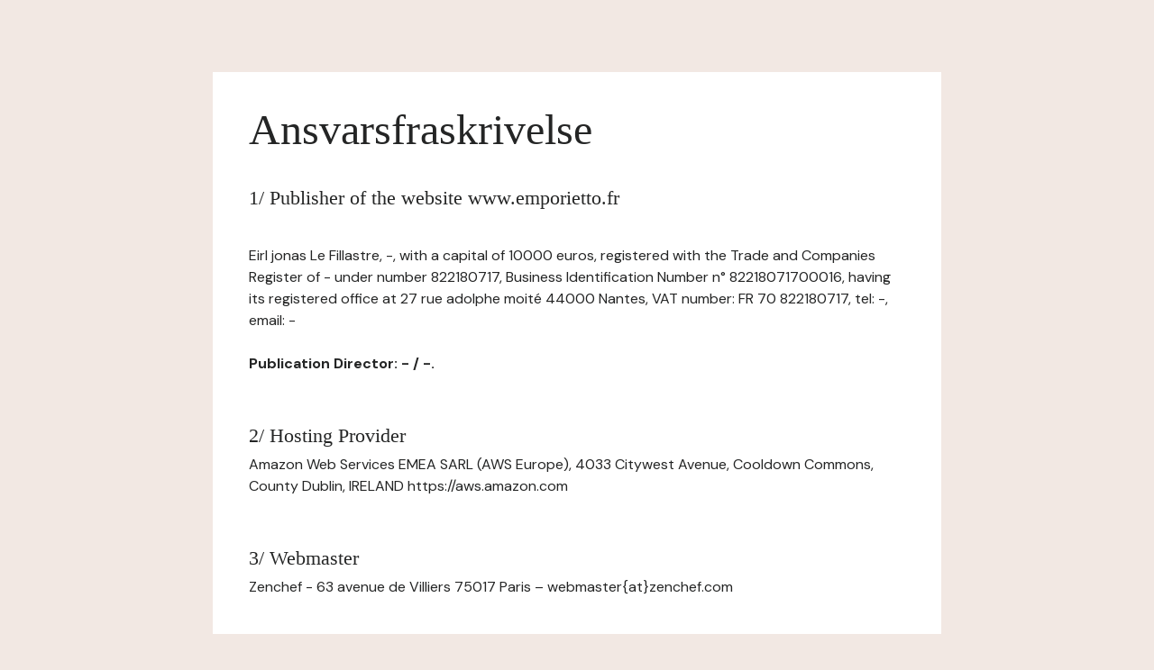

--- FILE ---
content_type: text/html; charset=UTF-8
request_url: https://www.emporietto.fr/no/juridiske-merknader/
body_size: 947
content:
<html>

<head>
    <!-- Meta -->
    <meta charset="utf-8">
    <meta http-equiv="X-UA-Compatible" content="IE=edge"/>
    <meta name="viewport" content="width=device-width, initial-scale=1">
    <title>Emporietto - Restaurant italien / Ansvarsfraskrivelse</title>

    <!-- CSS -->
    <link rel="stylesheet" href="//zenchef-design.s3.amazonaws.com/landing-page/pardot-style.css"/>
</head>

<body class="bg-bone">
<main>
    <section class="page-content page-content--lg grid">
        <div class="box-lg box--white grid grid-gap-md">
            <div class="grid grid-gap-xxs">
                <h1>Ansvarsfraskrivelse</h1>
                <br />
<h3>1/ Publisher of the website www.emporietto.fr</h3>
<br /><p>Eirl jonas Le Fillastre, -, with a capital of 10000 euros, registered with the Trade and Companies Register of - under number 822180717, Business Identification Number n° 82218071700016, having its registered office at 27 rue adolphe moité 44000 Nantes, VAT number: FR 70 822180717, tel: -, email: -</p>

<p><strong>Publication Director: - / -.</strong></p>

<br /><h3>2/ Hosting Provider</h3>
<p>Amazon Web Services EMEA SARL (AWS Europe), 4033 Citywest Avenue, Cooldown Commons, County Dublin, IRELAND https://aws.amazon.com</p>

<br /><h3>3/ Webmaster</h3>
<p>Zenchef - 63 avenue de Villiers 75017 Paris – webmaster{at}zenchef.com</p>
            </div>
    </section>
</main>
</body>

</html>